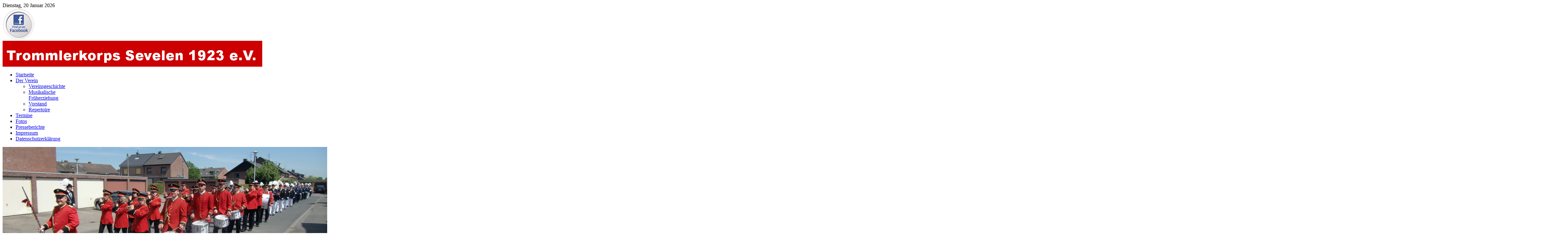

--- FILE ---
content_type: text/html; charset=utf-8
request_url: http://trommlerkorps-sevelen.de/index.php?start=8
body_size: 7363
content:
<!DOCTYPE html PUBLIC "-//W3C//DTD XHTML 1.0 Transitional//EN" "http://www.w3.org/TR/xhtml1/DTD/xhtml1-transitional.dtd">
<html xmlns="http://www.w3.org/1999/xhtml" xml:lang="de-de" lang="de-de" >
<head>
<base href="http://trommlerkorps-sevelen.de/index.php" />
	<meta http-equiv="content-type" content="text/html; charset=utf-8" />
	<meta name="viewport" content="width=device-width, initial-scale=1.0" />
	<meta name="generator" content="Joomla! - Open Source Content Management" />
	<title>Startseite</title>
	<link href="/index.php?format=feed&amp;type=rss" rel="alternate" type="application/rss+xml" title="RSS 2.0" />
	<link href="/index.php?format=feed&amp;type=atom" rel="alternate" type="application/atom+xml" title="Atom 1.0" />
	<link href="/cache/stools_assets/82c459ee63f71dd027d7e71748adaca1.css" rel="stylesheet" type="text/css" />
	<link href="http://trommlerkorps-sevelen.de/components/com_comprofiler/plugin/templates/default/bootstrap.css?v=d033362f9aabb897" rel="stylesheet" type="text/css" />
	<link href="http://trommlerkorps-sevelen.de/components/com_comprofiler/plugin/templates/default/fontawesome.css?v=d033362f9aabb897" rel="stylesheet" type="text/css" />
	<link href="http://trommlerkorps-sevelen.de/components/com_comprofiler/plugin/templates/default/template.css?v=d033362f9aabb897" rel="stylesheet" type="text/css" />
	<link href="/components/com_jevents/views/flat/assets/css/modstyle.css?v=3.6.4" rel="stylesheet" type="text/css" />
	<link href="/media/com_jevents/css/bootstrap.css" rel="stylesheet" type="text/css" />
	<link href="/media/com_jevents/css/bootstrap-responsive.css" rel="stylesheet" type="text/css" />
	<style type="text/css">
.ju-base {max-width: 1200px;} #ju-leftcol {width: 20%} #ju-rightcol { width: 10%} #ju-maincol {width:80%}#inner_content {width: 100%;} #ju-sideleft {width: 10%}#ju-sideright { width: 10%}.mod_fuofb {text-align: left;}
	</style>
	<script type="application/json" class="joomla-script-options new">{"csrf.token":"4913bc5a801cfc0b05afb3e25e10e23a","system.paths":{"root":"","base":""},"system.keepalive":{"interval":840000,"uri":"\/index.php\/component\/ajax\/?format=json"}}</script>
	<script src="/cache/stools_assets/25ac66e21ff594f39553369a148cbec3.js" type="text/javascript"></script>
	<!--[if lt IE 9]><script src="/media/system/js/polyfill.event.js?7dbdd524de604946065b47a95ce935f6" type="text/javascript"></script><![endif]-->
	<script src="/media/system/js/keepalive.js?7dbdd524de604946065b47a95ce935f6" type="text/javascript"></script>
	<script type="text/javascript">
jQuery(window).on('load',  function() {
				new JCaption('img.caption');
			});jQuery(function($){ initTooltips(); $("body").on("subform-row-add", initTooltips); function initTooltips (event, container) { container = container || document;$(container).find(".hasTooltip").tooltip({"html": true,"container": "body"});} });function fetchMoreLatestEvents(modid, direction)
{        
        jQuery.ajax({
                    type : 'POST',
                    dataType : 'json',
                    url : "http://trommlerkorps-sevelen.de/index.php?option=com_jevents&ttoption=com_jevents&typeaheadtask=gwejson&file=fetchlatestevents&path=module&folder=mod_jevents_latest&token=4913bc5a801cfc0b05afb3e25e10e23a",
                    data : {'json':JSON.stringify({'modid':modid, 'direction':direction})},
                    contentType: "application/x-www-form-urlencoded; charset=utf-8",
                    scriptCharset: "utf-8"
            })                        
                .done(function( data ){                    
                    jQuery("#mod_events_latest_"+modid+"_data").replaceWith(data.html);
                    try {
                        document.getElementById("mod_events_latest_"+modid+"_data").parentNode.scrollIntoView({block: "start", behavior: "smooth"});
                    }
                    catch (e) {
                    }
                })
                .fail(function(x) {
        alert('fail '+x);
                });
}
	</script>
<link href="/templates/ju_joomla73/images/favicon.ico" rel="shortcut icon" type="image/x-icon" /><script src="/templates/ju_joomla73/js/jquery.nicescroll.js"></script> 
<script type="text/javascript">
jQuery(document).ready(
function() { 
jQuery("html").niceScroll();
}
);	
</script>
<style type="text/css">
body.bg { background-image: url(/templates/ju_joomla73/images/patterns/no.png ); background-repeat: repeat; }
.bott_col {color:#;background-color: #;}
#trueHeader, #header.sticky.condensed #trueHeader { background:#;}
#navmenu ul.level-0 > li.menu-item > a.menu-item,
#sublevel ul.level-1 > li.menu-item > a.menu-item{color: # !important ;}
</style>
<!--[if lte IE 7.0]>
<link href="/templates/ju_joomla73/css/IE7_only.css" rel="stylesheet" type="text/css" />
<![endif]-->


<!-- BEGIN Advanced Google Analytics - http://deconf.com/advanced-google-analytics-joomla/ -->
<script type="text/javascript">
(function($){
    $(window).load(function() {
            $('a').filter(function() {
				return this.href.match(/.*\.(zip|mp3*|mpe*g|pdf|docx*|pptx*|xlsx*|jpe*g|png|gif|tiff|rar*)(\?.*)?$/);
            }).click(function(e) {
                ga('send','event', 'download', 'click', this.href);
            });
            $('a[href^="mailto"]').click(function(e) {
                ga('send','event', 'email', 'send', this.href);
             });
            var loc = location.host.split('.');
            while (loc.length > 2) { loc.shift(); }
            loc = loc.join('.');
            var localURLs = [
                              loc,
                              'www.trommlerkorps-sevelen.de'
                            ];
            $('a[href^="http"]').filter(function() {
			if (!this.href.match(/.*\.(zip|mp3*|mpe*g|pdf|docx*|pptx*|xlsx*|jpe*g|png|gif|tiff|rar*)(\?.*)?$/)){
				for (var i = 0; i < localURLs.length; i++) {
					if (this.href.indexOf(localURLs[i]) == -1) return this.href;
				}
			}
            }).click(function(e) {
                ga('send','event', 'outbound', 'click', this.href);
            });
    });
})(jQuery);
</script>
<script type="text/javascript">
  (function(i,s,o,g,r,a,m){i['GoogleAnalyticsObject']=r;i[r]=i[r]||function(){
  (i[r].q=i[r].q||[]).push(arguments)},i[r].l=1*new Date();a=s.createElement(o),
  m=s.getElementsByTagName(o)[0];a.async=1;a.src=g;m.parentNode.insertBefore(a,m)
  })(window,document,'script','//www.google-analytics.com/analytics.js','ga');
  ga('create', 'UA-82959507-1', 'auto');  
  
ga('require', 'displayfeatures');
ga('send', 'pageview');
</script>
<!-- END Advanced Google Analytics -->


</head>
<body class="bg ltr red clearfix">

<div id="ju-setbase">
<div class="ju-base">
<div id="ju-top-header" class="clearfix">
<span class="ju_date">
	Dienstag, 20 Januar 2026</span>	
<div class="clearfix"> </div>
<div id="ju-bookmarks" class="clearfix"><div class="ju-inner clearfix">
<div class="mod_fuofb">
<a href="https://de-de.facebook.com/Trommlerkorps-Sevelen-1923-eV-124717260927572/" target="_blank"><img src="http://trommlerkorps-sevelen.de/media/mod_fuofb/images/en/find-us-on-facebook-4.png" alt="Facebook Image" title="Besuchen Sie uns auf Facebook!" width="100" height="100" /></a></div></div></div><a id="logo-text" style="width:800px;height:80px" href="/" title="Trommlerkorps Sevelen 1923 e.V."><img src="/images/logo.jpg" style="border:0;" alt="" /></a>
	
</div>	

<header id="header">
<div id="trueHeader">
<div id="navmenu" class="clearfix"><ul class="ju-menu level-0"><li class="menu-item active first"><a href="http://trommlerkorps-sevelen.de/" class="menu-item active first" ><span class="menu"><span class="menu-title">Startseite</span></span></a></li><li class="menu-item parent"><a href="/index.php/der-verein" class="menu-item parent" ><span class="menu"><span class="menu-title">Der Verein</span></span></a><div class="submenu"><div class="submenu-wrap"><div class="menu-tl"><div class="menu-tr"><div class="menu-tm"></div></div></div><div class="menu-l"><div class="menu-r"><div class="submenu-inner clearfix" style="width: 200px;"><div class="megacol col1 first" style="width: 200px;"><ul class="ju-menu level-1"><li class="menu-item first"><a href="/index.php/der-verein/vereinsgeschichte" class="menu-item first" ><span class="menu"><span class="menu-title">Vereinsgeschichte</span></span></a></li><li class="menu-item"><a href="/index.php/der-verein/musikalische-frueherziehung" class="menu-item" ><span class="menu"><span class="menu-title">Musikalische Früherziehung</span></span></a></li><li class="menu-item"><a href="/index.php/der-verein/vorstand" class="menu-item" ><span class="menu"><span class="menu-title">Vorstand</span></span></a></li><li class="menu-item last"><a href="/index.php/der-verein/repertoire" class="menu-item last" ><span class="menu"><span class="menu-title">Repertoire</span></span></a></li></ul></div></div></div></div><div class="menu-bl"><div class="menu-br"><div class="menu-bm"></div></div></div></div></div></li><li class="menu-item"><a href="/index.php/termine" class="menu-item" ><span class="menu"><span class="menu-title">Termine</span></span></a></li><li class="menu-item"><a href="/index.php/fotos" class="menu-item" ><span class="menu"><span class="menu-title">Fotos</span></span></a></li><li class="menu-item"><a href="/index.php/presseberichte" class="menu-item" ><span class="menu"><span class="menu-title">Presseberichte</span></span></a></li><li class="menu-item"><a href="/index.php/impressum" class="menu-item" ><span class="menu"><span class="menu-title">Impressum</span></span></a></li><li class="menu-item last"><a href="/index.php/datenschutzerklaerung" class="menu-item last" ><span class="menu"><span class="menu-title">Datenschutzerklärung</span></span></a></li></ul></div><script type="text/javascript">
//<![CDATA[
window.addEvent('domready',function(){
var	limits = $(document.body); items_v = [], items_h = [];
$$('div.submenu').each(function (el) { if (el.getParent().getParent().hasClass('level-0')) { items_v.push(el); } else { items_h.push(el); } });
new JUMenu(items_v, { direction: 'LTR', bound: limits, fxOptions: { transition: Fx.Transitions.linear, duration: 300}, animation: 'slidefade', mode: 'vertical', offset:{x:0, y: 0} });
new JUMenu(items_h, { direction: 'LTR', bound: limits, fxOptions: { transition: Fx.Transitions.linear, duration: 300}, animation: 'slidefade', mode: 'horizontal', offset: {x: -10, y: 5} });
});
//]]>
</script><div class="clearfix">
</div>	
</div>
</header> 
<div id="slides">

<div id="layerslider" style="width:1000px;height:400px;max-width:1280px;"> 

         
<div class="ls-slide" data-ls="slidedelay:5000;transition2d:15;transition3d:15;"><img src="/images/slider/CIMG3876.JPG" class="ls-bg" alt=""/>
<p class="ls-l" style="top:200px;left:180px;font-weight: 300;height:40px;padding-right:10px;padding-left:10px;font-size:30px;line-height:40px;color:#ffffff;background:#000; background: rgba(204,0,0,0.8);white-space: nowrap;" data-ls="offsetxin:0;durationin:1500;delayin:1300;easingin:easeOutElastic;rotatexin:90;transformoriginin:50% top 0;offsetxout:400;">Trommlerkorps Sevelen....</p><p class="ls-l" style="top:240px;left:180px;padding-right:10px;padding-left:10px;font-size:16px;line-height:26px;color:#000; background:#fff; background: rgba(255,255,255,0.6);white-space: nowrap;" data-ls="offsetxin:0;durationin:1500;delayin:1800;easingin:easeOutElastic;rotatexin:90;transformoriginin:50% top 0;offsetxout:400;">... hier spielt die Musik!</p></div>
<div class="ls-slide" data-ls="slidedelay:5000;transition2d:15;transition3d:15;"><img src="/images/slider/IMG_3590_bearbeitet_Web.JPG" class="ls-bg" alt=""/>
<p class="ls-l" style="top:200px;left:180px;font-weight: 300;height:40px;padding-right:10px;padding-left:10px;font-size:30px;line-height:40px;color:#000; background:#fff; background: rgba(255,255,255,0.6);white-space: nowrap;" data-ls="offsetxin:0;durationin:1500;delayin:1300;easingin:easeOutElastic;rotatexin:90;transformoriginin:50% top 0;offsetxout:400;">Sevelener Sommerkirmes 2017...</p><p class="ls-l" style="top:240px;left:180px;padding-right:10px;padding-left:10px;font-size:16px;line-height:26px;color:#fff;background:#000; background: rgba(204,0,0,0.8);white-space: nowrap;" data-ls="offsetxin:0;durationin:1500;delayin:1800;easingin:easeOutElastic;rotatexin:90;transformoriginin:50% top 0;offsetxout:400;">...geballte Musikpower vom Niederrhein!</p></div>
<div class="ls-slide" data-ls="slidedelay:5000;transition2d:15;transition3d:15;"><img src="/images/slider/_MG_6371_comp.JPG" class="ls-bg" alt=""/>
<p class="ls-l" style="top:200px;left:180px;font-weight: 300;height:40px;padding-right:10px;padding-left:10px;font-size:30px;line-height:40px;color:#ffffff;background:#000; background: rgba(204,0,0,0.8);white-space: nowrap;" data-ls="offsetxin:0;durationin:1500;delayin:1300;rotateyin:60;transformoriginin:right 50% 0;offsetxout:-50;rotateyout:-60;transformoriginout:left 50% 0;">Musik überschreitet Grenzen</p><p class="ls-l" style="top:240px;left:180px;padding-right:10px;padding-left:10px;font-size:16px;line-height:26px;color:#000; background:#fff; background: rgba(255,255,255,0.6);white-space: nowrap;" data-ls="offsetxin:0;durationin:1500;delayin:1800;easingin:easeOutElastic;rotatexin:90;transformoriginin:50% top 0;offsetxout:400;">125 Jahre Musikgesellschaft Sevelen in der Schweiz</p></div>
<div class="ls-slide" data-ls="slidedelay:5000;transition2d:15;transition3d:15;"><img src="/images/slider/gb2014-01.jpg" class="ls-bg" alt=""/>
<p class="ls-l" style="top:200px;left:180px;font-weight: 300;height:40px;padding-right:10px;padding-left:10px;font-size:30px;line-height:40px;color:#000; background:#fff; background: rgba(255,255,255,0.6);white-space: nowrap;" data-ls="offsetxin:0;durationin:1500;delayin:1300;easingin:easeOutElastic;rotatexin:90;transformoriginin:50% top 0;offsetxout:400;">Festkettenträger 2014...</p><p class="ls-l" style="top:240px;left:180px;padding-right:10px;padding-left:10px;font-size:16px;line-height:26px;color:#fff;background:#000; background: rgba(204,0,0,0.8);white-space: nowrap;" data-ls="offsetxin:0;durationin:1500;delayin:1800;easingin:easeOutElastic;rotatexin:90;transformoriginin:50% top 0;offsetxout:400;">... mit Besuch der Schweizer Guggenmusik Pelzchappni Sevelen</p></div>
<div class="ls-slide" data-ls="slidedelay:5000;transition2d:15;transition3d:15;"><img src="/images/slider/gb2019_jh_xanten_comp_comp.jpg" class="ls-bg" alt=""/>
<p class="ls-l" style="top:200px;left:180px;font-weight: 300;height:40px;padding-right:10px;padding-left:10px;font-size:30px;line-height:40px;color:#000; background:#fff; background: rgba(255,255,255,0.6);white-space: nowrap;" data-ls="offsetxin:0;durationin:1500;delayin:1300;easingin:easeOutElastic;rotatexin:90;transformoriginin:50% top 0;offsetxout:400;">Musikalisches Wochenende 2019</p><p class="ls-l" style="top:240px;left:180px;padding-right:10px;padding-left:10px;font-size:16px;line-height:26px;color:#fff;background:#000; background: rgba(204,0,0,0.8);white-space: nowrap;" data-ls="offsetxin:0;durationin:1500;delayin:1800;easingin:easeOutElastic;rotatexin:90;transformoriginin:50% top 0;offsetxout:400;">...mit viel Spaß</p></div>
<div class="ls-slide" data-ls="slidedelay:5000;transition2d:15;transition3d:15;"><img src="/images/slider/IMG_3936.JPG" class="ls-bg" alt=""/>
<p class="ls-l" style="top:200px;left:180px;font-weight: 300;height:40px;padding-right:10px;padding-left:10px;font-size:30px;line-height:40px;color:#000; background:#fff; background: rgba(255,255,255,0.6);white-space: nowrap;" data-ls="offsetxin:0;durationin:1500;delayin:1300;easingin:easeOutElastic;rotatexin:90;transformoriginin:50% top 0;offsetxout:400;">Zurück in die Zukunft</p><p class="ls-l" style="top:240px;left:180px;padding-right:10px;padding-left:10px;font-size:16px;line-height:26px;color:#fff;background:#000; background: rgba(204,0,0,0.8);white-space: nowrap;" data-ls="offsetxin:0;durationin:1500;delayin:1800;easingin:easeOutElastic;rotatexin:90;transformoriginin:50% top 0;offsetxout:400;">Jubiläumskonzert anlässlich des 95-jährigen Bestehens</p></div>
</div>
<script>
jQuery("#layerslider").layerSlider({
pauseOnHover: true,
skin: 'lightskin',
hoverBottomNav: true,
skinsPath: '/templates/ju_joomla73/slider/skins/'
});
</script>


 
</div>
<div id="tops">
</div>
<div class="main-bg clearfix">	
	
<div class="clearfix">
	
<div id="ju-leftcol" class="clearfix">
<div id="ju-left-gridtop" class="ju-modCol1 clearfix"><div class="ju-inner clearfix"><div style="width:100%" class="ju-block "><div id="ju-left1" class="mod-block ju-left1  single"><div class="module greys">	
<div class="mod-wrapper clearfix">		
<h3 class="header">			
<span>Nächste Termine</span></h3>
<div class="mod-content clearfix">	
<div class="mod-inner clearfix">
<table class="mod_events_latest_table jevbootstrap" width="100%" border="0" cellspacing="0" cellpadding="0" align="center"><tr><td class="mod_events_latest_first" style="border-color:#0d00ff"><span class="mod_events_latest_date">10.11.2026</span><br />
<span class="mod_events_latest_date">16:45 Uhr</span> - <span class="mod_events_latest_date"></span><br />
<span class="mod_events_latest_content"><a href="/index.php/termine/Eventdetail/259/-/st-martinszug-sevelen"  target="_top" >St. Martinszug Sevelen</a></span></td></tr>
<tr><td class="mod_events_latest" style="border-color:#0d00ff"><span class="mod_events_latest_date">12.11.2026</span><br />
<span class="mod_events_latest_date">16:20 Uhr</span> - <span class="mod_events_latest_date"></span><br />
<span class="mod_events_latest_content"><a href="/index.php/termine/Eventdetail/276/-/st-martinszug-issum"  target="_top" >St. Martinszug Issum</a></span></td></tr>
</table>
</div>
</div>
</div>
</div>
<div style="clear:both;"></div>
</div></div></div></div><div id="ju-left-mid" class="clearfix"><div class="ju-inner clearfix"><div class="module greys">	
<div class="mod-wrapper clearfix">		
<h3 class="header">			
<span>Mitglieder-Login</span></h3>
<div class="mod-content clearfix">	
<div class="mod-inner clearfix">
<form action="http://trommlerkorps-sevelen.de/index.php/cb-login" method="post" id="login-form" class="form-inline cbLoginForm">
	<input type="hidden" name="option" value="com_comprofiler" />
	<input type="hidden" name="view" value="login" />
	<input type="hidden" name="op2" value="login" />
	<input type="hidden" name="return" value="B:aHR0cDovL3Ryb21tbGVya29ycHMtc2V2ZWxlbi5kZS9pbmRleC5waHA/c3RhcnQ9OA==" />
	<input type="hidden" name="message" value="0" />
	<input type="hidden" name="loginfrom" value="loginmodule" />
	<input type="hidden" name="cbsecuritym3" value="cbm_4098bc56_4e3ca647_9587d37c66233a3040f8549fd6ae5df1" />
						<div class="userdata">
			<div id="form-login-username" class="control-group">
				<div class="controls">
																									<div class="input-prepend">
								<span class="add-on">
									<span class="icon-user hasTooltip cbModuleUsernameIcon" title="Benutzername"></span>
								</span>
								<input id="modlgn-username" type="text" name="username" class="input-small" size="14" placeholder="Benutzername" />
							</div>
															</div>
			</div>
			<div id="form-login-password" class="control-group">
				<div class="controls">
																									<div class="input-prepend">
								<span class="add-on">
									<span class="icon-lock hasTooltip cbModulePasswordIcon" title="Passwort"></span>
								</span>
								<input id="modlgn-passwd" type="password" name="passwd" class="input-small" size="14" placeholder="Passwort"  />
							</div>
															</div>
			</div>
										<div id="form-login-remember" class="control-group checkbox">
					<label for="modlgn-remember" class="control-label">Automatisch einloggen</label>
					<input id="modlgn-remember" type="checkbox" name="remember" class="inputbox" value="yes" />
				</div>
									<div id="form-login-submit" class="control-group">
				<div class="controls">
					<button type="submit" name="Submit" class="btn btn-primary login-button">
																			Einloggen											</button>
				</div>
			</div>
					</div>
				<ul id="form-login-links" class="unstyled">
							<li id="form-login-forgot">
					<a href="http://trommlerkorps-sevelen.de/index.php/cb-forgot-login">
																			Zugangsdaten vergessen?											</a>
				</li>
								</ul>
				</form>
</div>
</div>
</div>
</div>
<div style="clear:both;"></div>
</div></div></div>
<div id="ju-maincol" class="clearfix">
<div class="clr"></div>
<div id="inner_content" class="clearfix"> <!--Component Area-->
		
<div class="ju-component-area clearfix">
<div class="ju-inner clearfix">
<div id="system-message-container">
	</div>

<div class="ju-component-area-inner clearfix">
<div class="blog-featured">

<div class="items-leading">
			<div class="leading-0">
			
<div class="item_innerDiv clearfix">
	<div class="page-header">
					<h2>
									Musikalische Früherziehung für Vorschulkinder geht in die vierte Runde							</h2>
		
				
		<!--Start Article Tools-->
				<!--End Article Tools -->
		
	</div>




		<div class="img-intro-left">
	<img
			 src="/images/flyer/musikalische_frueherziehung_klein.jpg" alt=""/>
	</div>
<p style="text-align: justify;">Auch in diesem Jahr wird wieder ein Kurs der musikalischen Fr&uuml;herziehung f&uuml;r Kinder im Alter von 4-6 Jahren angeboten. Das Trommlerkorps konnte dazu bereits zum vierten Mal in Folge die ausgebildeten Erzieherinnen Nicole Heimes und Sina Biedron gewinnen, die den Kurs leiten werden. &nbsp;</p>

	<a class="btn readmore" href="/index.php/2-uncategorised/32-musikalische-frueherziehung-fuer-vorschulkinder-geht-in-die-vierte-runde">
		Weiterlesen: Musikalische Früherziehung für Vorschulkinder geht in die vierte Runde</a>
<div class="item-separator"></div>
</div>		</div>
			</div>

<div class="items-row cols-3 clearfix"><div class="item column-1"><div class="item-inner  first clearfix">
<div class="item_innerDiv clearfix">
	<div class="page-header">
					<h2>
									Trommlerkorps gründet Böhmflötenensemble							</h2>
		
				
		<!--Start Article Tools-->
				<!--End Article Tools -->
		
	</div>




		<div class="img-intro-left">
	<img
			 src="/images/20170205_Boehmfloetengruppe.JPG" alt=""/>
	</div>
<p style="text-align: justify;">Seit Januar 2017 kann im Trommlerkorps Sevelen nun neben Spielmannsfl&ouml;te auch B&ouml;hmfl&ouml;te gelernt werden. Hierzu wurde eigens ein separates, 16-k&ouml;pfiges Ensemble gegr&uuml;ndet, das sich alle zwei Wochen sonntags von 10:00 Uhr bis 12:00 Uhr zur Probe im trifft. Besonders stolz ist die Formation darauf, dass sie von Beginn an jeweils eine Alt- und eine Bassfl&ouml;te einsetzen kann.</p>

	<a class="btn readmore" href="/index.php/2-uncategorised/30-trommlerkorps-startet-mit-neuer-boehmfloetengruppe">
		Weiterlesen: Trommlerkorps gründet Böhmflötenensemble</a>
<div class="item-separator"></div>
</div></div></div><div class="item column-2"><div class="item-inner  clearfix">
<div class="item_innerDiv clearfix">
	<div class="page-header">
					<h2>
									Sparkasse unterstützt Kauf einer Bassflöte							</h2>
		
				
		<!--Start Article Tools-->
				<!--End Article Tools -->
		
	</div>




		<div class="img-intro-left">
	<img
			 src="/images/2017_Sponsoring_Bassfloete.jpg" alt=""/>
	</div>
<p style="text-align: justify;"><span style="font-family: arial, helvetica, sans-serif;"><span style="color: #1d2129;">Durch eine gro&szlig;z&uuml;gige Spende aus dem PS-Zweckertrag der Sparkasse konnte das Trommlerkorps Sevelen 1923 e.V. eine Bassfl&ouml;te f&uuml;r die neu gegr&uuml;ndete B&ouml;hmfl&ouml;tengruppe anschaffen. Zuk&uuml;nftig kann also im Trommlerkorps neben Spielmannsfl&ouml;te und Trommel auch die klassische Konzertfl&ouml;te/B&ouml;hmfl&ouml;te erlernt werden. Damit setzt das Trommlerkorps neue Ma&szlig;st&auml;be und tr&auml;gt der Entwicklung in der Spielmannszugszene Rechnung.</span></span></p>

	<a class="btn readmore" href="/index.php/2-uncategorised/28-sparkasse-unterstuetzt-kauf-einer-bassfloete">
		Weiterlesen: Sparkasse unterstützt Kauf einer Bassflöte</a>
<div class="item-separator"></div>
</div></div></div><div class="item column-3"><div class="item-inner  last clearfix">
<div class="item_innerDiv clearfix">
	<div class="page-header">
					<h2>
									125 Jahre Musikgesellschaft Sevelen CH							</h2>
		
				
		<!--Start Article Tools-->
				<!--End Article Tools -->
		
	</div>




		<div class="img-intro-left">
	<img
			 src="/images/slider/_MG_6371_comp.JPG" alt=""/>
	</div>
<p>Vom &nbsp;10.11.2016 - 13.11.2016 stand das Highlight des Jahres auf dem Programm. Insgesamt 38 Mitglieder des Trommlerkorps Sevelen machten sich auf die Reise in die 720 Km entfernte Partnergemeinde Sevelen in der Schweiz. Damit folgten sie der Einladung der dortigen Musikgesellschaft, zu der schon seit vielen Jahren eine enge freundschaftliche Beziehung besteht. Die eidgen&ouml;ssichen Freunde feierten an diesem Wochenende ihr 125-j&auml;hriges Jubil&auml;um.</p>

	<a class="btn readmore" href="/index.php/2-uncategorised/31-125-jahre-musikgesellschaft-sevelen-ch">
		Weiterlesen: 125 Jahre Musikgesellschaft Sevelen CH</a>
<div class="item-separator"></div>
</div></div></div></div>

	<div class="pagination">
					<p class="counter pull-right">
				Seite 3 von 4			</p>
					<ul><li class="pagination-start"><a title="Start" href="/index.php" class="pagenav">Start</a></li><li class="pagination-prev"><a title="Zurück" href="/index.php?start=4" class="pagenav">Zurück</a></li><li><a title="1" href="/index.php" class="pagenav">1</a></li><li><a title="2" href="/index.php?start=4" class="pagenav">2</a></li><li><span class="pagenav">3</span></li><li><a title="4" href="/index.php?start=12" class="pagenav">4</a></li><li class="pagination-next"><a title="Weiter" href="/index.php?start=12" class="pagenav">Weiter</a></li><li class="pagination-end"><a title="Ende" href="/index.php?start=12" class="pagenav">Ende</a></li></ul>	</div>
</div>
</div>	
</div>
</div>
</div>
<div class="clr"></div>
</div></div>
</div>

<div class="bott_col">
</div>

<!--Start Footer-->
<div id="ju-footer" class="clearfix">
<div class="cp">
Copyright &copy; 2017 Trommlerkorps Sevelen 1923 e.V.					
</div>
<a id="pagetop" title="Scroll to Top" href="#" rel="nofollow">Go to Top</a></div>
<!--End Footer-->
</div>
</div>


</body>
</html>

--- FILE ---
content_type: text/plain
request_url: https://www.google-analytics.com/j/collect?v=1&_v=j102&a=932326305&t=pageview&_s=1&dl=http%3A%2F%2Ftrommlerkorps-sevelen.de%2Findex.php%3Fstart%3D8&ul=en-us%40posix&dt=Startseite&sr=1280x720&vp=1280x720&_u=IGBAgEABAAAAACAAI~&jid=392983864&gjid=1682312374&cid=1139378254.1768928650&tid=UA-82959507-1&_gid=617335477.1768928650&_slc=1&z=154780036
body_size: -287
content:
2,cG-9XMD1RX6C2